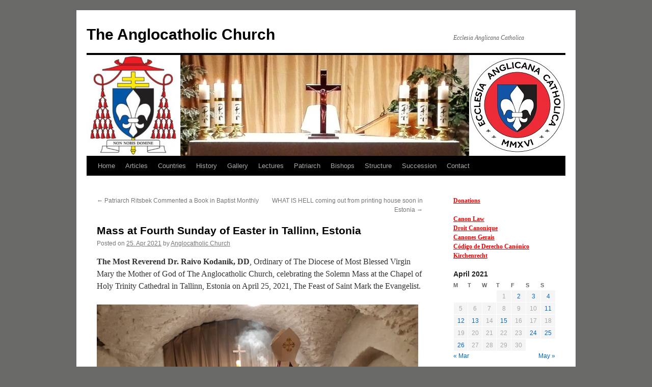

--- FILE ---
content_type: text/html; charset=UTF-8
request_url: https://anglocatholicchurch.eu/2021/04/25/mass-at-fourth-sunday-of-easter-in-tallinn-estonia/
body_size: 11747
content:
<!DOCTYPE html>
<html lang="en-GB">
<head>
<meta charset="UTF-8" />
<title>
Mass at Fourth Sunday of Easter in Tallinn, Estonia | The Anglocatholic Church	</title>
<link rel="profile" href="https://gmpg.org/xfn/11" />
<link rel="stylesheet" type="text/css" media="all" href="https://anglocatholicchurch.eu/wp-content/themes/twentyten/style.css?ver=20240716" />
<link rel="pingback" href="https://anglocatholicchurch.eu/xmlrpc.php">
<meta name='robots' content='max-image-preview:large' />
<link rel="alternate" type="application/rss+xml" title="The Anglocatholic Church &raquo; Feed" href="https://anglocatholicchurch.eu/feed/" />
<link rel="alternate" type="application/rss+xml" title="The Anglocatholic Church &raquo; Comments Feed" href="https://anglocatholicchurch.eu/comments/feed/" />
<link rel="alternate" type="application/rss+xml" title="The Anglocatholic Church &raquo; Mass at Fourth Sunday of Easter in Tallinn, Estonia Comments Feed" href="https://anglocatholicchurch.eu/2021/04/25/mass-at-fourth-sunday-of-easter-in-tallinn-estonia/feed/" />
		<!-- This site uses the Google Analytics by ExactMetrics plugin v7.28.0 - Using Analytics tracking - https://www.exactmetrics.com/ -->
		<!-- Note: ExactMetrics is not currently configured on this site. The site owner needs to authenticate with Google Analytics in the ExactMetrics settings panel. -->
					<!-- No tracking code set -->
				<!-- / Google Analytics by ExactMetrics -->
		<script type="text/javascript">
/* <![CDATA[ */
window._wpemojiSettings = {"baseUrl":"https:\/\/s.w.org\/images\/core\/emoji\/15.0.3\/72x72\/","ext":".png","svgUrl":"https:\/\/s.w.org\/images\/core\/emoji\/15.0.3\/svg\/","svgExt":".svg","source":{"concatemoji":"https:\/\/anglocatholicchurch.eu\/wp-includes\/js\/wp-emoji-release.min.js?ver=6.6.4"}};
/*! This file is auto-generated */
!function(i,n){var o,s,e;function c(e){try{var t={supportTests:e,timestamp:(new Date).valueOf()};sessionStorage.setItem(o,JSON.stringify(t))}catch(e){}}function p(e,t,n){e.clearRect(0,0,e.canvas.width,e.canvas.height),e.fillText(t,0,0);var t=new Uint32Array(e.getImageData(0,0,e.canvas.width,e.canvas.height).data),r=(e.clearRect(0,0,e.canvas.width,e.canvas.height),e.fillText(n,0,0),new Uint32Array(e.getImageData(0,0,e.canvas.width,e.canvas.height).data));return t.every(function(e,t){return e===r[t]})}function u(e,t,n){switch(t){case"flag":return n(e,"\ud83c\udff3\ufe0f\u200d\u26a7\ufe0f","\ud83c\udff3\ufe0f\u200b\u26a7\ufe0f")?!1:!n(e,"\ud83c\uddfa\ud83c\uddf3","\ud83c\uddfa\u200b\ud83c\uddf3")&&!n(e,"\ud83c\udff4\udb40\udc67\udb40\udc62\udb40\udc65\udb40\udc6e\udb40\udc67\udb40\udc7f","\ud83c\udff4\u200b\udb40\udc67\u200b\udb40\udc62\u200b\udb40\udc65\u200b\udb40\udc6e\u200b\udb40\udc67\u200b\udb40\udc7f");case"emoji":return!n(e,"\ud83d\udc26\u200d\u2b1b","\ud83d\udc26\u200b\u2b1b")}return!1}function f(e,t,n){var r="undefined"!=typeof WorkerGlobalScope&&self instanceof WorkerGlobalScope?new OffscreenCanvas(300,150):i.createElement("canvas"),a=r.getContext("2d",{willReadFrequently:!0}),o=(a.textBaseline="top",a.font="600 32px Arial",{});return e.forEach(function(e){o[e]=t(a,e,n)}),o}function t(e){var t=i.createElement("script");t.src=e,t.defer=!0,i.head.appendChild(t)}"undefined"!=typeof Promise&&(o="wpEmojiSettingsSupports",s=["flag","emoji"],n.supports={everything:!0,everythingExceptFlag:!0},e=new Promise(function(e){i.addEventListener("DOMContentLoaded",e,{once:!0})}),new Promise(function(t){var n=function(){try{var e=JSON.parse(sessionStorage.getItem(o));if("object"==typeof e&&"number"==typeof e.timestamp&&(new Date).valueOf()<e.timestamp+604800&&"object"==typeof e.supportTests)return e.supportTests}catch(e){}return null}();if(!n){if("undefined"!=typeof Worker&&"undefined"!=typeof OffscreenCanvas&&"undefined"!=typeof URL&&URL.createObjectURL&&"undefined"!=typeof Blob)try{var e="postMessage("+f.toString()+"("+[JSON.stringify(s),u.toString(),p.toString()].join(",")+"));",r=new Blob([e],{type:"text/javascript"}),a=new Worker(URL.createObjectURL(r),{name:"wpTestEmojiSupports"});return void(a.onmessage=function(e){c(n=e.data),a.terminate(),t(n)})}catch(e){}c(n=f(s,u,p))}t(n)}).then(function(e){for(var t in e)n.supports[t]=e[t],n.supports.everything=n.supports.everything&&n.supports[t],"flag"!==t&&(n.supports.everythingExceptFlag=n.supports.everythingExceptFlag&&n.supports[t]);n.supports.everythingExceptFlag=n.supports.everythingExceptFlag&&!n.supports.flag,n.DOMReady=!1,n.readyCallback=function(){n.DOMReady=!0}}).then(function(){return e}).then(function(){var e;n.supports.everything||(n.readyCallback(),(e=n.source||{}).concatemoji?t(e.concatemoji):e.wpemoji&&e.twemoji&&(t(e.twemoji),t(e.wpemoji)))}))}((window,document),window._wpemojiSettings);
/* ]]> */
</script>
<style id='wp-emoji-styles-inline-css' type='text/css'>

	img.wp-smiley, img.emoji {
		display: inline !important;
		border: none !important;
		box-shadow: none !important;
		height: 1em !important;
		width: 1em !important;
		margin: 0 0.07em !important;
		vertical-align: -0.1em !important;
		background: none !important;
		padding: 0 !important;
	}
</style>
<link rel='stylesheet' id='wp-block-library-css' href='https://anglocatholicchurch.eu/wp-includes/css/dist/block-library/style.min.css?ver=6.6.4' type='text/css' media='all' />
<style id='wp-block-library-theme-inline-css' type='text/css'>
.wp-block-audio :where(figcaption){color:#555;font-size:13px;text-align:center}.is-dark-theme .wp-block-audio :where(figcaption){color:#ffffffa6}.wp-block-audio{margin:0 0 1em}.wp-block-code{border:1px solid #ccc;border-radius:4px;font-family:Menlo,Consolas,monaco,monospace;padding:.8em 1em}.wp-block-embed :where(figcaption){color:#555;font-size:13px;text-align:center}.is-dark-theme .wp-block-embed :where(figcaption){color:#ffffffa6}.wp-block-embed{margin:0 0 1em}.blocks-gallery-caption{color:#555;font-size:13px;text-align:center}.is-dark-theme .blocks-gallery-caption{color:#ffffffa6}:root :where(.wp-block-image figcaption){color:#555;font-size:13px;text-align:center}.is-dark-theme :root :where(.wp-block-image figcaption){color:#ffffffa6}.wp-block-image{margin:0 0 1em}.wp-block-pullquote{border-bottom:4px solid;border-top:4px solid;color:currentColor;margin-bottom:1.75em}.wp-block-pullquote cite,.wp-block-pullquote footer,.wp-block-pullquote__citation{color:currentColor;font-size:.8125em;font-style:normal;text-transform:uppercase}.wp-block-quote{border-left:.25em solid;margin:0 0 1.75em;padding-left:1em}.wp-block-quote cite,.wp-block-quote footer{color:currentColor;font-size:.8125em;font-style:normal;position:relative}.wp-block-quote.has-text-align-right{border-left:none;border-right:.25em solid;padding-left:0;padding-right:1em}.wp-block-quote.has-text-align-center{border:none;padding-left:0}.wp-block-quote.is-large,.wp-block-quote.is-style-large,.wp-block-quote.is-style-plain{border:none}.wp-block-search .wp-block-search__label{font-weight:700}.wp-block-search__button{border:1px solid #ccc;padding:.375em .625em}:where(.wp-block-group.has-background){padding:1.25em 2.375em}.wp-block-separator.has-css-opacity{opacity:.4}.wp-block-separator{border:none;border-bottom:2px solid;margin-left:auto;margin-right:auto}.wp-block-separator.has-alpha-channel-opacity{opacity:1}.wp-block-separator:not(.is-style-wide):not(.is-style-dots){width:100px}.wp-block-separator.has-background:not(.is-style-dots){border-bottom:none;height:1px}.wp-block-separator.has-background:not(.is-style-wide):not(.is-style-dots){height:2px}.wp-block-table{margin:0 0 1em}.wp-block-table td,.wp-block-table th{word-break:normal}.wp-block-table :where(figcaption){color:#555;font-size:13px;text-align:center}.is-dark-theme .wp-block-table :where(figcaption){color:#ffffffa6}.wp-block-video :where(figcaption){color:#555;font-size:13px;text-align:center}.is-dark-theme .wp-block-video :where(figcaption){color:#ffffffa6}.wp-block-video{margin:0 0 1em}:root :where(.wp-block-template-part.has-background){margin-bottom:0;margin-top:0;padding:1.25em 2.375em}
</style>
<style id='classic-theme-styles-inline-css' type='text/css'>
/*! This file is auto-generated */
.wp-block-button__link{color:#fff;background-color:#32373c;border-radius:9999px;box-shadow:none;text-decoration:none;padding:calc(.667em + 2px) calc(1.333em + 2px);font-size:1.125em}.wp-block-file__button{background:#32373c;color:#fff;text-decoration:none}
</style>
<style id='global-styles-inline-css' type='text/css'>
:root{--wp--preset--aspect-ratio--square: 1;--wp--preset--aspect-ratio--4-3: 4/3;--wp--preset--aspect-ratio--3-4: 3/4;--wp--preset--aspect-ratio--3-2: 3/2;--wp--preset--aspect-ratio--2-3: 2/3;--wp--preset--aspect-ratio--16-9: 16/9;--wp--preset--aspect-ratio--9-16: 9/16;--wp--preset--color--black: #000;--wp--preset--color--cyan-bluish-gray: #abb8c3;--wp--preset--color--white: #fff;--wp--preset--color--pale-pink: #f78da7;--wp--preset--color--vivid-red: #cf2e2e;--wp--preset--color--luminous-vivid-orange: #ff6900;--wp--preset--color--luminous-vivid-amber: #fcb900;--wp--preset--color--light-green-cyan: #7bdcb5;--wp--preset--color--vivid-green-cyan: #00d084;--wp--preset--color--pale-cyan-blue: #8ed1fc;--wp--preset--color--vivid-cyan-blue: #0693e3;--wp--preset--color--vivid-purple: #9b51e0;--wp--preset--color--blue: #0066cc;--wp--preset--color--medium-gray: #666;--wp--preset--color--light-gray: #f1f1f1;--wp--preset--gradient--vivid-cyan-blue-to-vivid-purple: linear-gradient(135deg,rgba(6,147,227,1) 0%,rgb(155,81,224) 100%);--wp--preset--gradient--light-green-cyan-to-vivid-green-cyan: linear-gradient(135deg,rgb(122,220,180) 0%,rgb(0,208,130) 100%);--wp--preset--gradient--luminous-vivid-amber-to-luminous-vivid-orange: linear-gradient(135deg,rgba(252,185,0,1) 0%,rgba(255,105,0,1) 100%);--wp--preset--gradient--luminous-vivid-orange-to-vivid-red: linear-gradient(135deg,rgba(255,105,0,1) 0%,rgb(207,46,46) 100%);--wp--preset--gradient--very-light-gray-to-cyan-bluish-gray: linear-gradient(135deg,rgb(238,238,238) 0%,rgb(169,184,195) 100%);--wp--preset--gradient--cool-to-warm-spectrum: linear-gradient(135deg,rgb(74,234,220) 0%,rgb(151,120,209) 20%,rgb(207,42,186) 40%,rgb(238,44,130) 60%,rgb(251,105,98) 80%,rgb(254,248,76) 100%);--wp--preset--gradient--blush-light-purple: linear-gradient(135deg,rgb(255,206,236) 0%,rgb(152,150,240) 100%);--wp--preset--gradient--blush-bordeaux: linear-gradient(135deg,rgb(254,205,165) 0%,rgb(254,45,45) 50%,rgb(107,0,62) 100%);--wp--preset--gradient--luminous-dusk: linear-gradient(135deg,rgb(255,203,112) 0%,rgb(199,81,192) 50%,rgb(65,88,208) 100%);--wp--preset--gradient--pale-ocean: linear-gradient(135deg,rgb(255,245,203) 0%,rgb(182,227,212) 50%,rgb(51,167,181) 100%);--wp--preset--gradient--electric-grass: linear-gradient(135deg,rgb(202,248,128) 0%,rgb(113,206,126) 100%);--wp--preset--gradient--midnight: linear-gradient(135deg,rgb(2,3,129) 0%,rgb(40,116,252) 100%);--wp--preset--font-size--small: 13px;--wp--preset--font-size--medium: 20px;--wp--preset--font-size--large: 36px;--wp--preset--font-size--x-large: 42px;--wp--preset--spacing--20: 0.44rem;--wp--preset--spacing--30: 0.67rem;--wp--preset--spacing--40: 1rem;--wp--preset--spacing--50: 1.5rem;--wp--preset--spacing--60: 2.25rem;--wp--preset--spacing--70: 3.38rem;--wp--preset--spacing--80: 5.06rem;--wp--preset--shadow--natural: 6px 6px 9px rgba(0, 0, 0, 0.2);--wp--preset--shadow--deep: 12px 12px 50px rgba(0, 0, 0, 0.4);--wp--preset--shadow--sharp: 6px 6px 0px rgba(0, 0, 0, 0.2);--wp--preset--shadow--outlined: 6px 6px 0px -3px rgba(255, 255, 255, 1), 6px 6px rgba(0, 0, 0, 1);--wp--preset--shadow--crisp: 6px 6px 0px rgba(0, 0, 0, 1);}:where(.is-layout-flex){gap: 0.5em;}:where(.is-layout-grid){gap: 0.5em;}body .is-layout-flex{display: flex;}.is-layout-flex{flex-wrap: wrap;align-items: center;}.is-layout-flex > :is(*, div){margin: 0;}body .is-layout-grid{display: grid;}.is-layout-grid > :is(*, div){margin: 0;}:where(.wp-block-columns.is-layout-flex){gap: 2em;}:where(.wp-block-columns.is-layout-grid){gap: 2em;}:where(.wp-block-post-template.is-layout-flex){gap: 1.25em;}:where(.wp-block-post-template.is-layout-grid){gap: 1.25em;}.has-black-color{color: var(--wp--preset--color--black) !important;}.has-cyan-bluish-gray-color{color: var(--wp--preset--color--cyan-bluish-gray) !important;}.has-white-color{color: var(--wp--preset--color--white) !important;}.has-pale-pink-color{color: var(--wp--preset--color--pale-pink) !important;}.has-vivid-red-color{color: var(--wp--preset--color--vivid-red) !important;}.has-luminous-vivid-orange-color{color: var(--wp--preset--color--luminous-vivid-orange) !important;}.has-luminous-vivid-amber-color{color: var(--wp--preset--color--luminous-vivid-amber) !important;}.has-light-green-cyan-color{color: var(--wp--preset--color--light-green-cyan) !important;}.has-vivid-green-cyan-color{color: var(--wp--preset--color--vivid-green-cyan) !important;}.has-pale-cyan-blue-color{color: var(--wp--preset--color--pale-cyan-blue) !important;}.has-vivid-cyan-blue-color{color: var(--wp--preset--color--vivid-cyan-blue) !important;}.has-vivid-purple-color{color: var(--wp--preset--color--vivid-purple) !important;}.has-black-background-color{background-color: var(--wp--preset--color--black) !important;}.has-cyan-bluish-gray-background-color{background-color: var(--wp--preset--color--cyan-bluish-gray) !important;}.has-white-background-color{background-color: var(--wp--preset--color--white) !important;}.has-pale-pink-background-color{background-color: var(--wp--preset--color--pale-pink) !important;}.has-vivid-red-background-color{background-color: var(--wp--preset--color--vivid-red) !important;}.has-luminous-vivid-orange-background-color{background-color: var(--wp--preset--color--luminous-vivid-orange) !important;}.has-luminous-vivid-amber-background-color{background-color: var(--wp--preset--color--luminous-vivid-amber) !important;}.has-light-green-cyan-background-color{background-color: var(--wp--preset--color--light-green-cyan) !important;}.has-vivid-green-cyan-background-color{background-color: var(--wp--preset--color--vivid-green-cyan) !important;}.has-pale-cyan-blue-background-color{background-color: var(--wp--preset--color--pale-cyan-blue) !important;}.has-vivid-cyan-blue-background-color{background-color: var(--wp--preset--color--vivid-cyan-blue) !important;}.has-vivid-purple-background-color{background-color: var(--wp--preset--color--vivid-purple) !important;}.has-black-border-color{border-color: var(--wp--preset--color--black) !important;}.has-cyan-bluish-gray-border-color{border-color: var(--wp--preset--color--cyan-bluish-gray) !important;}.has-white-border-color{border-color: var(--wp--preset--color--white) !important;}.has-pale-pink-border-color{border-color: var(--wp--preset--color--pale-pink) !important;}.has-vivid-red-border-color{border-color: var(--wp--preset--color--vivid-red) !important;}.has-luminous-vivid-orange-border-color{border-color: var(--wp--preset--color--luminous-vivid-orange) !important;}.has-luminous-vivid-amber-border-color{border-color: var(--wp--preset--color--luminous-vivid-amber) !important;}.has-light-green-cyan-border-color{border-color: var(--wp--preset--color--light-green-cyan) !important;}.has-vivid-green-cyan-border-color{border-color: var(--wp--preset--color--vivid-green-cyan) !important;}.has-pale-cyan-blue-border-color{border-color: var(--wp--preset--color--pale-cyan-blue) !important;}.has-vivid-cyan-blue-border-color{border-color: var(--wp--preset--color--vivid-cyan-blue) !important;}.has-vivid-purple-border-color{border-color: var(--wp--preset--color--vivid-purple) !important;}.has-vivid-cyan-blue-to-vivid-purple-gradient-background{background: var(--wp--preset--gradient--vivid-cyan-blue-to-vivid-purple) !important;}.has-light-green-cyan-to-vivid-green-cyan-gradient-background{background: var(--wp--preset--gradient--light-green-cyan-to-vivid-green-cyan) !important;}.has-luminous-vivid-amber-to-luminous-vivid-orange-gradient-background{background: var(--wp--preset--gradient--luminous-vivid-amber-to-luminous-vivid-orange) !important;}.has-luminous-vivid-orange-to-vivid-red-gradient-background{background: var(--wp--preset--gradient--luminous-vivid-orange-to-vivid-red) !important;}.has-very-light-gray-to-cyan-bluish-gray-gradient-background{background: var(--wp--preset--gradient--very-light-gray-to-cyan-bluish-gray) !important;}.has-cool-to-warm-spectrum-gradient-background{background: var(--wp--preset--gradient--cool-to-warm-spectrum) !important;}.has-blush-light-purple-gradient-background{background: var(--wp--preset--gradient--blush-light-purple) !important;}.has-blush-bordeaux-gradient-background{background: var(--wp--preset--gradient--blush-bordeaux) !important;}.has-luminous-dusk-gradient-background{background: var(--wp--preset--gradient--luminous-dusk) !important;}.has-pale-ocean-gradient-background{background: var(--wp--preset--gradient--pale-ocean) !important;}.has-electric-grass-gradient-background{background: var(--wp--preset--gradient--electric-grass) !important;}.has-midnight-gradient-background{background: var(--wp--preset--gradient--midnight) !important;}.has-small-font-size{font-size: var(--wp--preset--font-size--small) !important;}.has-medium-font-size{font-size: var(--wp--preset--font-size--medium) !important;}.has-large-font-size{font-size: var(--wp--preset--font-size--large) !important;}.has-x-large-font-size{font-size: var(--wp--preset--font-size--x-large) !important;}
:where(.wp-block-post-template.is-layout-flex){gap: 1.25em;}:where(.wp-block-post-template.is-layout-grid){gap: 1.25em;}
:where(.wp-block-columns.is-layout-flex){gap: 2em;}:where(.wp-block-columns.is-layout-grid){gap: 2em;}
:root :where(.wp-block-pullquote){font-size: 1.5em;line-height: 1.6;}
</style>
<link rel='stylesheet' id='twentyten-block-style-css' href='https://anglocatholicchurch.eu/wp-content/themes/twentyten/blocks.css?ver=20230627' type='text/css' media='all' />
<link rel="https://api.w.org/" href="https://anglocatholicchurch.eu/wp-json/" /><link rel="alternate" title="JSON" type="application/json" href="https://anglocatholicchurch.eu/wp-json/wp/v2/posts/8470" /><link rel="EditURI" type="application/rsd+xml" title="RSD" href="https://anglocatholicchurch.eu/xmlrpc.php?rsd" />
<link rel="canonical" href="https://anglocatholicchurch.eu/2021/04/25/mass-at-fourth-sunday-of-easter-in-tallinn-estonia/" />
<link rel='shortlink' href='https://anglocatholicchurch.eu/?p=8470' />
<link rel="alternate" title="oEmbed (JSON)" type="application/json+oembed" href="https://anglocatholicchurch.eu/wp-json/oembed/1.0/embed?url=https%3A%2F%2Fanglocatholicchurch.eu%2F2021%2F04%2F25%2Fmass-at-fourth-sunday-of-easter-in-tallinn-estonia%2F" />
<link rel="alternate" title="oEmbed (XML)" type="text/xml+oembed" href="https://anglocatholicchurch.eu/wp-json/oembed/1.0/embed?url=https%3A%2F%2Fanglocatholicchurch.eu%2F2021%2F04%2F25%2Fmass-at-fourth-sunday-of-easter-in-tallinn-estonia%2F&#038;format=xml" />
<script async defer data-domain='anglocatholicchurch.eu' src='https://plausible.io/js/plausible.js'></script><style type="text/css" id="custom-background-css">
body.custom-background { background-color: #696a68; }
</style>
	</head>

<body class="post-template-default single single-post postid-8470 single-format-standard custom-background">
<div id="wrapper" class="hfeed">
	<div id="header">
		<div id="masthead">
			<div id="branding" role="banner">
								<div id="site-title">
					<span>
						<a href="https://anglocatholicchurch.eu/" rel="home">The Anglocatholic Church</a>
					</span>
				</div>
				<div id="site-description">Ecclesia Anglicana Catholica</div>

				<img src="https://anglocatholicchurch.eu/wp-content/uploads/2017/02/cropped-vapp-kabel-pitsat2.jpg" width="940" height="198" alt="The Anglocatholic Church" srcset="https://anglocatholicchurch.eu/wp-content/uploads/2017/02/cropped-vapp-kabel-pitsat2.jpg 940w, https://anglocatholicchurch.eu/wp-content/uploads/2017/02/cropped-vapp-kabel-pitsat2-300x63.jpg 300w, https://anglocatholicchurch.eu/wp-content/uploads/2017/02/cropped-vapp-kabel-pitsat2-768x162.jpg 768w" sizes="(max-width: 940px) 100vw, 940px" decoding="async" fetchpriority="high" />			</div><!-- #branding -->

			<div id="access" role="navigation">
								<div class="skip-link screen-reader-text"><a href="#content">Skip to content</a></div>
				<div class="menu"><ul>
<li ><a href="https://anglocatholicchurch.eu/">Home</a></li><li class="page_item page-item-4539 page_item_has_children"><a href="https://anglocatholicchurch.eu/articles/">Articles</a>
<ul class='children'>
	<li class="page_item page-item-15"><a href="https://anglocatholicchurch.eu/articles/anglocatholicism/">Anglocatholicism</a></li>
	<li class="page_item page-item-6128"><a href="https://anglocatholicchurch.eu/articles/christ-was-born-on-december-25/">Christ was Born on December 25</a></li>
	<li class="page_item page-item-6235"><a href="https://anglocatholicchurch.eu/articles/christ-was-born-on-december-25-ii-by-taylor-marshall/">Christ Was Born on December 25 &#8211; II By Taylor Marshall</a></li>
	<li class="page_item page-item-97"><a href="https://anglocatholicchurch.eu/articles/episcopacy-in-the-church-by-archbishop-celes-a-gianan/">Episcopacy in the Church by Archbishop Celes A. Gianan</a></li>
	<li class="page_item page-item-2075"><a href="https://anglocatholicchurch.eu/articles/lecture-by-canon-david-smith-code-of-canon-law/">Lecture by Canon David Smith &#8211; CODE OF CANON LAW</a></li>
	<li class="page_item page-item-2073"><a href="https://anglocatholicchurch.eu/articles/lecture-by-canon-david-smith-the-absolute-transcendence-of-god/">Lecture by Canon David Smith – THE ABSOLUTE TRANSCENDENCE OF GOD</a></li>
	<li class="page_item page-item-99"><a href="https://anglocatholicchurch.eu/articles/on-the-perpetual-virginity-of-mary/">On the Perpetual Virginity of Mary</a></li>
	<li class="page_item page-item-3007"><a href="https://anglocatholicchurch.eu/articles/roman-catholic-and-catholic-some-thoughts/">Roman Catholic and Catholic &#8211; Some Thoughts (from Website Ancient Catholicism)</a></li>
	<li class="page_item page-item-2085"><a href="https://anglocatholicchurch.eu/articles/sermon-by-bishop-david-smith/">Sermon by Bishop David Smith</a></li>
	<li class="page_item page-item-101"><a href="https://anglocatholicchurch.eu/articles/why-i-got-ordained-as-a-bishop-by-tom-brown/">Why I Got Ordained as a Bishop – by Tom Brown</a></li>
</ul>
</li>
<li class="page_item page-item-79 page_item_has_children"><a href="https://anglocatholicchurch.eu/ecuador/">Countries</a>
<ul class='children'>
	<li class="page_item page-item-7234"><a href="https://anglocatholicchurch.eu/ecuador/argentina-2/">Argentina</a></li>
	<li class="page_item page-item-6704"><a href="https://anglocatholicchurch.eu/ecuador/angola/">Australia</a></li>
	<li class="page_item page-item-3477"><a href="https://anglocatholicchurch.eu/ecuador/burundi-3/">Burundi</a></li>
	<li class="page_item page-item-2344"><a href="https://anglocatholicchurch.eu/ecuador/cameroon-3/">Cameroon</a></li>
	<li class="page_item page-item-455"><a href="https://anglocatholicchurch.eu/ecuador/canada/">Canada</a></li>
	<li class="page_item page-item-10920"><a href="https://anglocatholicchurch.eu/ecuador/central-african-republic/">Central African Republic</a></li>
	<li class="page_item page-item-7236"><a href="https://anglocatholicchurch.eu/ecuador/chile/">Chile</a></li>
	<li class="page_item page-item-9683"><a href="https://anglocatholicchurch.eu/ecuador/costa-rica-2/">Costa Rica</a></li>
	<li class="page_item page-item-7763"><a href="https://anglocatholicchurch.eu/ecuador/dominican-republic/">Dominican Republic</a></li>
	<li class="page_item page-item-2348"><a href="https://anglocatholicchurch.eu/ecuador/dr-congo/">DR Congo</a></li>
	<li class="page_item page-item-83"><a href="https://anglocatholicchurch.eu/ecuador/estonia/">Estonia</a></li>
	<li class="page_item page-item-2723"><a href="https://anglocatholicchurch.eu/ecuador/ethiopia/">Ethiopia</a></li>
	<li class="page_item page-item-1974"><a href="https://anglocatholicchurch.eu/ecuador/france/">France</a></li>
	<li class="page_item page-item-2346"><a href="https://anglocatholicchurch.eu/ecuador/gabon-2/">Gabon</a></li>
	<li class="page_item page-item-9543"><a href="https://anglocatholicchurch.eu/ecuador/germany/">Germany</a></li>
	<li class="page_item page-item-3384"><a href="https://anglocatholicchurch.eu/ecuador/haiti-2/">Haiti</a></li>
	<li class="page_item page-item-6519"><a href="https://anglocatholicchurch.eu/ecuador/italy/">Italy</a></li>
	<li class="page_item page-item-1088"><a href="https://anglocatholicchurch.eu/ecuador/kenya/">Kenya</a></li>
	<li class="page_item page-item-9586"><a href="https://anglocatholicchurch.eu/ecuador/madagasgar/">Madagascar</a></li>
	<li class="page_item page-item-1242"><a href="https://anglocatholicchurch.eu/ecuador/nigeria/">Nigeria</a></li>
	<li class="page_item page-item-6751"><a href="https://anglocatholicchurch.eu/ecuador/peru-2/">Peru</a></li>
	<li class="page_item page-item-8908"><a href="https://anglocatholicchurch.eu/ecuador/republic-of-congo-2/">Republic of Congo</a></li>
	<li class="page_item page-item-6424"><a href="https://anglocatholicchurch.eu/ecuador/russia-2/">Russia</a></li>
	<li class="page_item page-item-3479"><a href="https://anglocatholicchurch.eu/ecuador/rwanda-2/">Rwanda</a></li>
	<li class="page_item page-item-2629"><a href="https://anglocatholicchurch.eu/ecuador/south-sudan-2/">South Sudan</a></li>
	<li class="page_item page-item-8622"><a href="https://anglocatholicchurch.eu/ecuador/sri-lanka/">Sri Lanka</a></li>
	<li class="page_item page-item-6894"><a href="https://anglocatholicchurch.eu/ecuador/switzerland/">Switzerland</a></li>
	<li class="page_item page-item-3481"><a href="https://anglocatholicchurch.eu/ecuador/tanzania/">Tanzania</a></li>
	<li class="page_item page-item-2627"><a href="https://anglocatholicchurch.eu/ecuador/uganda-4/">Uganda</a></li>
	<li class="page_item page-item-81"><a href="https://anglocatholicchurch.eu/ecuador/united-states/">United States</a></li>
	<li class="page_item page-item-7238"><a href="https://anglocatholicchurch.eu/ecuador/venezuela-3/">Venezuela</a></li>
	<li class="page_item page-item-2755"><a href="https://anglocatholicchurch.eu/ecuador/india-3/">Ghana</a></li>
	<li class="page_item page-item-9879"><a href="https://anglocatholicchurch.eu/ecuador/finland/">Finland</a></li>
	<li class="page_item page-item-7063"><a href="https://anglocatholicchurch.eu/ecuador/colombia-4/">Colombia</a></li>
</ul>
</li>
<li class="page_item page-item-74"><a href="https://anglocatholicchurch.eu/history/">History</a></li>
<li class="page_item page-item-107 page_item_has_children"><a href="https://anglocatholicchurch.eu/gallery/">Gallery</a>
<ul class='children'>
	<li class="page_item page-item-1541"><a href="https://anglocatholicchurch.eu/gallery/acc-first-anniversary-2017/">ACC First Anniversary Tallinn, Estonia 2017</a></li>
	<li class="page_item page-item-164"><a href="https://anglocatholicchurch.eu/gallery/christ-the-king-feast-at-holy-trinity-cathedral-in-tallinn-23-11-2014/">Christ the King Feast at Holy Trinity Cathedral in Tallinn 23.11.2014</a></li>
	<li class="page_item page-item-1296"><a href="https://anglocatholicchurch.eu/gallery/christ-the-king-solemn-mass-in-tallinn-estonia-20-11-2016/">Christ the King Solemn Mass in Tallinn, Estonia 20.11.2016</a></li>
	<li class="page_item page-item-110"><a href="https://anglocatholicchurch.eu/gallery/dr-ritsbek-congratulated-prelate-dr-vello-salo/">Dr Ritsbek congratulated Prelate Dr Vello Salo 05.11.2015</a></li>
	<li class="page_item page-item-312"><a href="https://anglocatholicchurch.eu/gallery/dr-heigo-ritsbek-was-consecrated-a-bishop-25-08-2012/">Dr. Heigo Ritsbek was consecrated a bishop 25.08.2012</a></li>
	<li class="page_item page-item-243"><a href="https://anglocatholicchurch.eu/gallery/easter-vigil-at-saint-nicholas-chapel-at-saha-in-estonia-19-04-2014/">Easter Vigil at Saint Nicholas Chapel at Saha in Estonia 19.04.2014</a></li>
	<li class="page_item page-item-182"><a href="https://anglocatholicchurch.eu/gallery/holy-pontifical-mass-at-the-feast-of-saint-luke-the-evangelist-18-10-2014/">Holy Pontifical Mass at the Feast of Saint Luke the Evangelist 18.10.2014</a></li>
	<li class="page_item page-item-1823"><a href="https://anglocatholicchurch.eu/gallery/investitures-may-20-2017/">Investitures. May 20, 2017.</a></li>
	<li class="page_item page-item-126"><a href="https://anglocatholicchurch.eu/gallery/mass-of-the-third-day-of-christmas-and-at-feast-st-john-the-apostle-27-12-2015/">Mass of the Third Day of Christmas and at Feast St John the Apostle 27.12.2015</a></li>
	<li class="page_item page-item-969"><a href="https://anglocatholicchurch.eu/gallery/new-bishop-consecrated-and-enthroned-in-canada-14-08-2016/">New Bishop Consecrated and Enthroned in Canada 14.08.2016</a></li>
	<li class="page_item page-item-258"><a href="https://anglocatholicchurch.eu/gallery/opening-mass-at-rapla-05-10-2013/">Opening Mass at Rapla 05.10.2013</a></li>
	<li class="page_item page-item-486"><a href="https://anglocatholicchurch.eu/gallery/opening-mass-in-tallinn-former-st-catherines-sacristy-03-04-2016/">Opening Mass in Tallinn Former St Catherine’s Sacristy 03.04.2016</a></li>
	<li class="page_item page-item-2201"><a href="https://anglocatholicchurch.eu/gallery/photo-gallery-from-conclave-2017-of-the-anglocatholic-church/">Photo Gallery from Conclave 2017 of The Anglocatholic Church</a></li>
	<li class="page_item page-item-1158"><a href="https://anglocatholicchurch.eu/gallery/photos-of-ministry-at-diocese-of-divine-trinity/">Photos of Ministry at Diocese of Divine Trinity</a></li>
	<li class="page_item page-item-2381"><a href="https://anglocatholicchurch.eu/gallery/photos-of-ministry-of-archbishop-jean-ndjewel-2017/">Photos of Ministry of Archbishop Jean Ndjewel 2017</a></li>
	<li class="page_item page-item-330"><a href="https://anglocatholicchurch.eu/gallery/raivo-kodanik-was-consecrated-a-bishop-21-11-2015/">Raivo Kodanik was consecrated a bishop 21.11.2015</a></li>
	<li class="page_item page-item-296"><a href="https://anglocatholicchurch.eu/gallery/raivo-kodanik-was-ordained-a-deacon-18-11-2012/">Raivo Kodanik was ordained a deacon 18.11.2012</a></li>
	<li class="page_item page-item-273"><a href="https://anglocatholicchurch.eu/gallery/raivo-kodanik-was-ordained-a-priest-05-05-2013/">Raivo Kodanik was ordained a priest 05.05.2013</a></li>
	<li class="page_item page-item-201"><a href="https://anglocatholicchurch.eu/gallery/second-anniversary-of-consecration-of-dr-ritsbek-24-08-2014/">Second Anniversary of Consecration of Dr. Ritsbek 24.08.2014</a></li>
	<li class="page_item page-item-226"><a href="https://anglocatholicchurch.eu/gallery/second-anniversary-of-the-anglocatholic-church-in-estonia-04-05-2014/">Second Anniversary of The Anglocatholic Church in Estonia 04.05.2014</a></li>
	<li class="page_item page-item-1674"><a href="https://anglocatholicchurch.eu/gallery/solemn-midnight-mass-in-tallinn-holy-trinity-cathedral-2017/">Solemn Midnight Mass in Tallinn Holy Trinity Cathedral 2017</a></li>
	<li class="page_item page-item-217"><a href="https://anglocatholicchurch.eu/gallery/the-feast-of-pentecost-mass-at-saha-chapel-08-06-2014/">The Feast of Pentecost Mass at Saha Chapel 08.06.2014</a></li>
	<li class="page_item page-item-136"><a href="https://anglocatholicchurch.eu/gallery/third-anniversary-of-the-anglocatholic-church-in-estonia-03-05-2015/">Third Anniversary of the Anglocatholic Church in Estonia 03.05.2015</a></li>
</ul>
</li>
<li class="page_item page-item-17 page_item_has_children"><a href="https://anglocatholicchurch.eu/lectures/">Lectures</a>
<ul class='children'>
	<li class="page_item page-item-19"><a href="https://anglocatholicchurch.eu/lectures/lecture-one-liturgy/">Lecture One: Liturgy</a></li>
	<li class="page_item page-item-21"><a href="https://anglocatholicchurch.eu/lectures/lecture-two-liturgy-2/">Lecture Two: Liturgy 2</a></li>
	<li class="page_item page-item-23"><a href="https://anglocatholicchurch.eu/lectures/lecture-three-eucharist-1/">Lecture Three: Eucharist 1</a></li>
	<li class="page_item page-item-25"><a href="https://anglocatholicchurch.eu/lectures/lecture-four-eucharist-2/">Lecture Four: Eucharist 2</a></li>
	<li class="page_item page-item-27"><a href="https://anglocatholicchurch.eu/lectures/lecture-five-eucharist-3/">Lecture Five: Eucharist 3</a></li>
	<li class="page_item page-item-29"><a href="https://anglocatholicchurch.eu/lectures/lecture-six-eucharist-4/">Lecture Six: Eucharist 4</a></li>
	<li class="page_item page-item-31"><a href="https://anglocatholicchurch.eu/lectures/lecture-seven-eucharist-5/">Lecture Seven: Eucharist 5</a></li>
	<li class="page_item page-item-33"><a href="https://anglocatholicchurch.eu/lectures/lecture-eight-eucharist-6/">Lecture Eight: Eucharist 6</a></li>
	<li class="page_item page-item-35"><a href="https://anglocatholicchurch.eu/lectures/lecture-nine-eucharist-7/">Lecture Nine: Eucharist 7</a></li>
	<li class="page_item page-item-37"><a href="https://anglocatholicchurch.eu/lectures/lecture-ten-eucharist-8/">Lecture Ten: Eucharist 8</a></li>
	<li class="page_item page-item-39"><a href="https://anglocatholicchurch.eu/lectures/lecture-eleven-liturgy-and-symbols/">Lecture Eleven: Liturgy and Symbols</a></li>
	<li class="page_item page-item-41"><a href="https://anglocatholicchurch.eu/lectures/lecture-twelve-eucharist-9/">Lecture Twelve: Eucharist 9</a></li>
	<li class="page_item page-item-43"><a href="https://anglocatholicchurch.eu/lectures/lecture-thirteen-eucharist-10/">Lecture Thirteen: Eucharist 10</a></li>
	<li class="page_item page-item-45"><a href="https://anglocatholicchurch.eu/lectures/lecture-fourteen-baptism-1/">Lecture Fourteen: Baptism 1</a></li>
	<li class="page_item page-item-47"><a href="https://anglocatholicchurch.eu/lectures/lecture-fifteen-baptism-2/">Lecture Fifteen: Baptism 2</a></li>
	<li class="page_item page-item-49"><a href="https://anglocatholicchurch.eu/lectures/lecture-sixteen-baptism-3/">Lecture Sixteen: Baptism 3</a></li>
	<li class="page_item page-item-51"><a href="https://anglocatholicchurch.eu/lectures/lecture-seventeen-baptism-4/">Lecture Seventeen: Baptism 4</a></li>
	<li class="page_item page-item-53"><a href="https://anglocatholicchurch.eu/lectures/lecture-eighteen-early-church-1/">Lecture Eighteen: Early Church 1</a></li>
	<li class="page_item page-item-55"><a href="https://anglocatholicchurch.eu/lectures/lecture-nineteen-early-church-2/">Lecture Nineteen: Early Church 2</a></li>
	<li class="page_item page-item-57"><a href="https://anglocatholicchurch.eu/lectures/lecture-twentieth-christianity-without-the-church/">Lecture Twentieth: Christianity without the Church</a></li>
	<li class="page_item page-item-410"><a href="https://anglocatholicchurch.eu/lectures/lecture-twenty-first-common-worship/">Lecture Twenty First: Common Worship</a></li>
</ul>
</li>
<li class="page_item page-item-68"><a href="https://anglocatholicchurch.eu/patriarch/">Patriarch</a></li>
<li class="page_item page-item-72"><a href="https://anglocatholicchurch.eu/bishops/">Bishops</a></li>
<li class="page_item page-item-673"><a href="https://anglocatholicchurch.eu/structure/">Structure</a></li>
<li class="page_item page-item-60"><a href="https://anglocatholicchurch.eu/succession/">Succession</a></li>
<li class="page_item page-item-62 page_item_has_children"><a href="https://anglocatholicchurch.eu/contact/">Contact</a>
<ul class='children'>
	<li class="page_item page-item-737"><a href="https://anglocatholicchurch.eu/contact/contact/">Contact</a></li>
	<li class="page_item page-item-735"><a href="https://anglocatholicchurch.eu/contact/donations/">Donations</a></li>
</ul>
</li>
</ul></div>
			</div><!-- #access -->
		</div><!-- #masthead -->
	</div><!-- #header -->

	<div id="main">

		<div id="container">
			<div id="content" role="main">

			

				<div id="nav-above" class="navigation">
					<div class="nav-previous"><a href="https://anglocatholicchurch.eu/2021/04/24/patriarch-ritsbek-commented-a-book-in-baptist-monthly/" rel="prev"><span class="meta-nav">&larr;</span> Patriarch Ritsbek Commented a Book in Baptist Monthly</a></div>
					<div class="nav-next"><a href="https://anglocatholicchurch.eu/2021/04/26/what-is-hell-coming-out-from-printing-house-soon-in-estonia/" rel="next">WHAT IS HELL coming out from printing house soon in Estonia <span class="meta-nav">&rarr;</span></a></div>
				</div><!-- #nav-above -->

				<div id="post-8470" class="post-8470 post type-post status-publish format-standard hentry category-general">
					<h1 class="entry-title">Mass at Fourth Sunday of Easter in Tallinn, Estonia</h1>

					<div class="entry-meta">
						<span class="meta-prep meta-prep-author">Posted on</span> <a href="https://anglocatholicchurch.eu/2021/04/25/mass-at-fourth-sunday-of-easter-in-tallinn-estonia/" title="12:22" rel="bookmark"><span class="entry-date">25. Apr 2021</span></a> <span class="meta-sep">by</span> <span class="author vcard"><a class="url fn n" href="https://anglocatholicchurch.eu/author/frheigo/" title="View all posts by Anglocatholic Church">Anglocatholic Church</a></span>					</div><!-- .entry-meta -->

					<div class="entry-content">
						
<p><strong>The Most Reverend Dr. Raivo Kodanik, DD</strong>, Ordinary of The Diocese of Most Blessed Virgin Mary the Mother of God of The Anglocatholic Church, celebrating the Solemn Mass at the Chapel of Holy Trinity Cathedral in Tallinn, Estonia on April 25, 2021, The Feast of Saint Mark the Evangelist.</p>



<figure class="wp-block-image size-large is-resized"><img decoding="async" src="https://anglocatholicchurch.eu/wp-content/uploads/2021/04/20210425_110219-1024x768.jpg" alt="" class="wp-image-8471" width="631" height="473" srcset="https://anglocatholicchurch.eu/wp-content/uploads/2021/04/20210425_110219-1024x768.jpg 1024w, https://anglocatholicchurch.eu/wp-content/uploads/2021/04/20210425_110219-300x225.jpg 300w, https://anglocatholicchurch.eu/wp-content/uploads/2021/04/20210425_110219-768x576.jpg 768w, https://anglocatholicchurch.eu/wp-content/uploads/2021/04/20210425_110219-1536x1152.jpg 1536w, https://anglocatholicchurch.eu/wp-content/uploads/2021/04/20210425_110219-2048x1536.jpg 2048w" sizes="(max-width: 631px) 100vw, 631px" /></figure>
											</div><!-- .entry-content -->

		
						<div class="entry-utility">
							This entry was posted in <a href="https://anglocatholicchurch.eu/category/general/" rel="category tag">General</a>. Bookmark the <a href="https://anglocatholicchurch.eu/2021/04/25/mass-at-fourth-sunday-of-easter-in-tallinn-estonia/" title="Permalink to Mass at Fourth Sunday of Easter in Tallinn, Estonia" rel="bookmark">permalink</a>.													</div><!-- .entry-utility -->
					</div><!-- #post-8470 -->

					<div id="nav-below" class="navigation">
						<div class="nav-previous"><a href="https://anglocatholicchurch.eu/2021/04/24/patriarch-ritsbek-commented-a-book-in-baptist-monthly/" rel="prev"><span class="meta-nav">&larr;</span> Patriarch Ritsbek Commented a Book in Baptist Monthly</a></div>
						<div class="nav-next"><a href="https://anglocatholicchurch.eu/2021/04/26/what-is-hell-coming-out-from-printing-house-soon-in-estonia/" rel="next">WHAT IS HELL coming out from printing house soon in Estonia <span class="meta-nav">&rarr;</span></a></div>
					</div><!-- #nav-below -->

					
			<div id="comments">



	<div id="respond" class="comment-respond">
		<h3 id="reply-title" class="comment-reply-title">Leave a Reply <small><a rel="nofollow" id="cancel-comment-reply-link" href="/2021/04/25/mass-at-fourth-sunday-of-easter-in-tallinn-estonia/#respond" style="display:none;">Cancel reply</a></small></h3><form action="https://anglocatholicchurch.eu/wp-comments-post.php" method="post" id="commentform" class="comment-form"><p class="comment-notes"><span id="email-notes">Your email address will not be published.</span> <span class="required-field-message">Required fields are marked <span class="required">*</span></span></p><p class="comment-form-comment"><label for="comment">Comment <span class="required">*</span></label> <textarea id="comment" name="comment" cols="45" rows="8" maxlength="65525" required="required"></textarea></p><p class="comment-form-author"><label for="author">Name <span class="required">*</span></label> <input id="author" name="author" type="text" value="" size="30" maxlength="245" autocomplete="name" required="required" /></p>
<p class="comment-form-email"><label for="email">Email <span class="required">*</span></label> <input id="email" name="email" type="text" value="" size="30" maxlength="100" aria-describedby="email-notes" autocomplete="email" required="required" /></p>
<p class="comment-form-url"><label for="url">Website</label> <input id="url" name="url" type="text" value="" size="30" maxlength="200" autocomplete="url" /></p>
<p class="form-submit"><input name="submit" type="submit" id="submit" class="submit" value="Post Comment" /> <input type='hidden' name='comment_post_ID' value='8470' id='comment_post_ID' />
<input type='hidden' name='comment_parent' id='comment_parent' value='0' />
</p><input type="hidden" id="killer_value" name="killer_value" value="006f52e9102a8d3be2fe5614f42ba989"/><p style="display: none !important;" class="akismet-fields-container" data-prefix="ak_"><label>&#916;<textarea name="ak_hp_textarea" cols="45" rows="8" maxlength="100"></textarea></label><input type="hidden" id="ak_js_1" name="ak_js" value="237"/><script>document.getElementById( "ak_js_1" ).setAttribute( "value", ( new Date() ).getTime() );</script></p></form>	</div><!-- #respond -->
	
</div><!-- #comments -->

	
			</div><!-- #content -->
		</div><!-- #container -->


		<div id="primary" class="widget-area" role="complementary">
			<ul class="xoxo">

<li id="text-2" class="widget-container widget_text">			<div class="textwidget"><u><a style="color: red; font-weight: bold" href="https://anglocatholicchurch.eu/contact/donations/">Donations</a></u><br><br>
<u><a style="color: red; font-weight: bold" href="https://anglocatholicchurch.eu/wp-content/uploads/2020/02/Canon_Law_20200217.pdf" target="_blank" rel="noopener">Canon Law</a></u><br>
<u><a style="color: red; font-weight: bold" href="https://anglocatholicchurch.eu/wp-content/uploads/2020/02/CODE_DE_DROIT_CANONIQUE-2020.pdf" target="_blank" rel="noopener">Droit Canonique</a></u>
<br>
<u><a style="color: red; font-weight: bold" href="https://anglocatholicchurch.eu/wp-content/uploads/2019/09/5def8a_a87dc7beccfd44ca9d6b9c62e11b2d01.pdf" target="_blank" rel="noopener">Canones Gerais</a></u>

<br>
<u><a style="color: red; font-weight: bold" href="https://anglocatholicchurch.eu/wp-content/uploads/2019/11/CÓDIGO-DE-DERECHO-CANÓNICO.pdf" target="_blank" rel="noopener">Código de Derecho Canónico</a></u>

<br>
<u><a style="color: red; font-weight: bold" href="https://anglocatholicchurch.eu/wp-content/uploads/2020/02/Kirchenrecht_20200220.pdf" target="_blank" rel="noopener">Kirchenrecht</a></u></div>
		</li><li id="calendar-2" class="widget-container widget_calendar"><div id="calendar_wrap" class="calendar_wrap"><table id="wp-calendar" class="wp-calendar-table">
	<caption>April 2021</caption>
	<thead>
	<tr>
		<th scope="col" title="Monday">M</th>
		<th scope="col" title="Tuesday">T</th>
		<th scope="col" title="Wednesday">W</th>
		<th scope="col" title="Thursday">T</th>
		<th scope="col" title="Friday">F</th>
		<th scope="col" title="Saturday">S</th>
		<th scope="col" title="Sunday">S</th>
	</tr>
	</thead>
	<tbody>
	<tr>
		<td colspan="3" class="pad">&nbsp;</td><td>1</td><td><a href="https://anglocatholicchurch.eu/2021/04/02/" aria-label="Posts published on 2 April 2021">2</a></td><td><a href="https://anglocatholicchurch.eu/2021/04/03/" aria-label="Posts published on 3 April 2021">3</a></td><td><a href="https://anglocatholicchurch.eu/2021/04/04/" aria-label="Posts published on 4 April 2021">4</a></td>
	</tr>
	<tr>
		<td>5</td><td>6</td><td>7</td><td>8</td><td>9</td><td>10</td><td><a href="https://anglocatholicchurch.eu/2021/04/11/" aria-label="Posts published on 11 April 2021">11</a></td>
	</tr>
	<tr>
		<td><a href="https://anglocatholicchurch.eu/2021/04/12/" aria-label="Posts published on 12 April 2021">12</a></td><td><a href="https://anglocatholicchurch.eu/2021/04/13/" aria-label="Posts published on 13 April 2021">13</a></td><td>14</td><td><a href="https://anglocatholicchurch.eu/2021/04/15/" aria-label="Posts published on 15 April 2021">15</a></td><td>16</td><td>17</td><td>18</td>
	</tr>
	<tr>
		<td>19</td><td>20</td><td>21</td><td>22</td><td>23</td><td><a href="https://anglocatholicchurch.eu/2021/04/24/" aria-label="Posts published on 24 April 2021">24</a></td><td><a href="https://anglocatholicchurch.eu/2021/04/25/" aria-label="Posts published on 25 April 2021">25</a></td>
	</tr>
	<tr>
		<td><a href="https://anglocatholicchurch.eu/2021/04/26/" aria-label="Posts published on 26 April 2021">26</a></td><td>27</td><td>28</td><td>29</td><td>30</td>
		<td class="pad" colspan="2">&nbsp;</td>
	</tr>
	</tbody>
	</table><nav aria-label="Previous and next months" class="wp-calendar-nav">
		<span class="wp-calendar-nav-prev"><a href="https://anglocatholicchurch.eu/2021/03/">&laquo; Mar</a></span>
		<span class="pad">&nbsp;</span>
		<span class="wp-calendar-nav-next"><a href="https://anglocatholicchurch.eu/2021/05/">May &raquo;</a></span>
	</nav></div></li>			</ul>
		</div><!-- #primary .widget-area -->


		<div id="secondary" class="widget-area" role="complementary">
			<ul class="xoxo">
				<li id="nav_menu-2" class="widget-container widget_nav_menu"><h3 class="widget-title">Links</h3><div class="menu-links-container"><ul id="menu-links" class="menu"><li id="menu-item-76" class="menu-item menu-item-type-custom menu-item-object-custom menu-item-76"><a href="https://www.facebook.com/Tallinn-Patriarchate-of-The-Anglocatholic-Church-105722344576213/">Tallinn Patriarchate of The Anglocatholic Church</a></li>
<li id="menu-item-7" class="menu-item menu-item-type-custom menu-item-object-custom menu-item-7"><a href="http://eakk.ee">Estonia</a></li>
<li id="menu-item-2584" class="menu-item menu-item-type-custom menu-item-object-custom menu-item-2584"><a href="https://anglocatholicchurch.eu/wp-content/uploads/2020/04/Missel-Français-Anglais.pdf">Missel Français Anglais</a></li>
<li id="menu-item-77" class="menu-item menu-item-type-custom menu-item-object-custom menu-item-77"><a href="https://anglocatholicchurch.eu/wp-content/uploads/2016/03/the-book-of-divine-worship.pdf">The Book of Divine Worship</a></li>
<li id="menu-item-2296" class="menu-item menu-item-type-custom menu-item-object-custom menu-item-2296"><a href="https://anglocatholicchurch.eu/wp-content/uploads/2017/09/new-missal-canada-2016.pdf">The Order of Holy Mass in Canada</a></li>
<li id="menu-item-2988" class="menu-item menu-item-type-custom menu-item-object-custom menu-item-2988"><a href="https://www.facebook.com/Diocese-Of-Divine-Trinity-Anglo-Catholic-Church-204850306835776/">Diocese of Divine Trinity Anglocatholic Church in Facebook</a></li>
<li id="menu-item-6891" class="menu-item menu-item-type-custom menu-item-object-custom menu-item-6891"><a href="https://anglocatholicchurch.eu/wp-content/uploads/2020/06/VOTIVE-MASS-PROPERS.pdf">Votive Mass Propers</a></li>
</ul></div></li><li id="pages-2" class="widget-container widget_pages"><h3 class="widget-title">Pages</h3>
			<ul>
				<li class="page_item page-item-4539 page_item_has_children"><a href="https://anglocatholicchurch.eu/articles/">Articles</a>
<ul class='children'>
	<li class="page_item page-item-15"><a href="https://anglocatholicchurch.eu/articles/anglocatholicism/">Anglocatholicism</a></li>
	<li class="page_item page-item-6128"><a href="https://anglocatholicchurch.eu/articles/christ-was-born-on-december-25/">Christ was Born on December 25</a></li>
	<li class="page_item page-item-6235"><a href="https://anglocatholicchurch.eu/articles/christ-was-born-on-december-25-ii-by-taylor-marshall/">Christ Was Born on December 25 &#8211; II By Taylor Marshall</a></li>
	<li class="page_item page-item-97"><a href="https://anglocatholicchurch.eu/articles/episcopacy-in-the-church-by-archbishop-celes-a-gianan/">Episcopacy in the Church by Archbishop Celes A. Gianan</a></li>
	<li class="page_item page-item-2075"><a href="https://anglocatholicchurch.eu/articles/lecture-by-canon-david-smith-code-of-canon-law/">Lecture by Canon David Smith &#8211; CODE OF CANON LAW</a></li>
	<li class="page_item page-item-2073"><a href="https://anglocatholicchurch.eu/articles/lecture-by-canon-david-smith-the-absolute-transcendence-of-god/">Lecture by Canon David Smith – THE ABSOLUTE TRANSCENDENCE OF GOD</a></li>
	<li class="page_item page-item-99"><a href="https://anglocatholicchurch.eu/articles/on-the-perpetual-virginity-of-mary/">On the Perpetual Virginity of Mary</a></li>
	<li class="page_item page-item-3007"><a href="https://anglocatholicchurch.eu/articles/roman-catholic-and-catholic-some-thoughts/">Roman Catholic and Catholic &#8211; Some Thoughts (from Website Ancient Catholicism)</a></li>
	<li class="page_item page-item-2085"><a href="https://anglocatholicchurch.eu/articles/sermon-by-bishop-david-smith/">Sermon by Bishop David Smith</a></li>
	<li class="page_item page-item-101"><a href="https://anglocatholicchurch.eu/articles/why-i-got-ordained-as-a-bishop-by-tom-brown/">Why I Got Ordained as a Bishop – by Tom Brown</a></li>
</ul>
</li>
<li class="page_item page-item-72"><a href="https://anglocatholicchurch.eu/bishops/">Bishops</a></li>
<li class="page_item page-item-62 page_item_has_children"><a href="https://anglocatholicchurch.eu/contact/">Contact</a>
<ul class='children'>
	<li class="page_item page-item-737"><a href="https://anglocatholicchurch.eu/contact/contact/">Contact</a></li>
	<li class="page_item page-item-735"><a href="https://anglocatholicchurch.eu/contact/donations/">Donations</a></li>
</ul>
</li>
<li class="page_item page-item-79 page_item_has_children"><a href="https://anglocatholicchurch.eu/ecuador/">Countries</a>
<ul class='children'>
	<li class="page_item page-item-7234"><a href="https://anglocatholicchurch.eu/ecuador/argentina-2/">Argentina</a></li>
	<li class="page_item page-item-6704"><a href="https://anglocatholicchurch.eu/ecuador/angola/">Australia</a></li>
	<li class="page_item page-item-3477"><a href="https://anglocatholicchurch.eu/ecuador/burundi-3/">Burundi</a></li>
	<li class="page_item page-item-2344"><a href="https://anglocatholicchurch.eu/ecuador/cameroon-3/">Cameroon</a></li>
	<li class="page_item page-item-455"><a href="https://anglocatholicchurch.eu/ecuador/canada/">Canada</a></li>
	<li class="page_item page-item-10920"><a href="https://anglocatholicchurch.eu/ecuador/central-african-republic/">Central African Republic</a></li>
	<li class="page_item page-item-7236"><a href="https://anglocatholicchurch.eu/ecuador/chile/">Chile</a></li>
	<li class="page_item page-item-7063"><a href="https://anglocatholicchurch.eu/ecuador/colombia-4/">Colombia</a></li>
	<li class="page_item page-item-9683"><a href="https://anglocatholicchurch.eu/ecuador/costa-rica-2/">Costa Rica</a></li>
	<li class="page_item page-item-7763"><a href="https://anglocatholicchurch.eu/ecuador/dominican-republic/">Dominican Republic</a></li>
	<li class="page_item page-item-2348"><a href="https://anglocatholicchurch.eu/ecuador/dr-congo/">DR Congo</a></li>
	<li class="page_item page-item-83"><a href="https://anglocatholicchurch.eu/ecuador/estonia/">Estonia</a></li>
	<li class="page_item page-item-2723"><a href="https://anglocatholicchurch.eu/ecuador/ethiopia/">Ethiopia</a></li>
	<li class="page_item page-item-9879"><a href="https://anglocatholicchurch.eu/ecuador/finland/">Finland</a></li>
	<li class="page_item page-item-1974"><a href="https://anglocatholicchurch.eu/ecuador/france/">France</a></li>
	<li class="page_item page-item-2346"><a href="https://anglocatholicchurch.eu/ecuador/gabon-2/">Gabon</a></li>
	<li class="page_item page-item-9543"><a href="https://anglocatholicchurch.eu/ecuador/germany/">Germany</a></li>
	<li class="page_item page-item-2755"><a href="https://anglocatholicchurch.eu/ecuador/india-3/">Ghana</a></li>
	<li class="page_item page-item-3384"><a href="https://anglocatholicchurch.eu/ecuador/haiti-2/">Haiti</a></li>
	<li class="page_item page-item-6519"><a href="https://anglocatholicchurch.eu/ecuador/italy/">Italy</a></li>
	<li class="page_item page-item-1088"><a href="https://anglocatholicchurch.eu/ecuador/kenya/">Kenya</a></li>
	<li class="page_item page-item-9586"><a href="https://anglocatholicchurch.eu/ecuador/madagasgar/">Madagascar</a></li>
	<li class="page_item page-item-1242"><a href="https://anglocatholicchurch.eu/ecuador/nigeria/">Nigeria</a></li>
	<li class="page_item page-item-6751"><a href="https://anglocatholicchurch.eu/ecuador/peru-2/">Peru</a></li>
	<li class="page_item page-item-8908"><a href="https://anglocatholicchurch.eu/ecuador/republic-of-congo-2/">Republic of Congo</a></li>
	<li class="page_item page-item-6424"><a href="https://anglocatholicchurch.eu/ecuador/russia-2/">Russia</a></li>
	<li class="page_item page-item-3479"><a href="https://anglocatholicchurch.eu/ecuador/rwanda-2/">Rwanda</a></li>
	<li class="page_item page-item-2629"><a href="https://anglocatholicchurch.eu/ecuador/south-sudan-2/">South Sudan</a></li>
	<li class="page_item page-item-8622"><a href="https://anglocatholicchurch.eu/ecuador/sri-lanka/">Sri Lanka</a></li>
	<li class="page_item page-item-6894"><a href="https://anglocatholicchurch.eu/ecuador/switzerland/">Switzerland</a></li>
	<li class="page_item page-item-3481"><a href="https://anglocatholicchurch.eu/ecuador/tanzania/">Tanzania</a></li>
	<li class="page_item page-item-2627"><a href="https://anglocatholicchurch.eu/ecuador/uganda-4/">Uganda</a></li>
	<li class="page_item page-item-81"><a href="https://anglocatholicchurch.eu/ecuador/united-states/">United States</a></li>
	<li class="page_item page-item-7238"><a href="https://anglocatholicchurch.eu/ecuador/venezuela-3/">Venezuela</a></li>
</ul>
</li>
<li class="page_item page-item-107 page_item_has_children"><a href="https://anglocatholicchurch.eu/gallery/">Gallery</a>
<ul class='children'>
	<li class="page_item page-item-1541"><a href="https://anglocatholicchurch.eu/gallery/acc-first-anniversary-2017/">ACC First Anniversary Tallinn, Estonia 2017</a></li>
	<li class="page_item page-item-164"><a href="https://anglocatholicchurch.eu/gallery/christ-the-king-feast-at-holy-trinity-cathedral-in-tallinn-23-11-2014/">Christ the King Feast at Holy Trinity Cathedral in Tallinn 23.11.2014</a></li>
	<li class="page_item page-item-1296"><a href="https://anglocatholicchurch.eu/gallery/christ-the-king-solemn-mass-in-tallinn-estonia-20-11-2016/">Christ the King Solemn Mass in Tallinn, Estonia 20.11.2016</a></li>
	<li class="page_item page-item-110"><a href="https://anglocatholicchurch.eu/gallery/dr-ritsbek-congratulated-prelate-dr-vello-salo/">Dr Ritsbek congratulated Prelate Dr Vello Salo 05.11.2015</a></li>
	<li class="page_item page-item-312"><a href="https://anglocatholicchurch.eu/gallery/dr-heigo-ritsbek-was-consecrated-a-bishop-25-08-2012/">Dr. Heigo Ritsbek was consecrated a bishop 25.08.2012</a></li>
	<li class="page_item page-item-243"><a href="https://anglocatholicchurch.eu/gallery/easter-vigil-at-saint-nicholas-chapel-at-saha-in-estonia-19-04-2014/">Easter Vigil at Saint Nicholas Chapel at Saha in Estonia 19.04.2014</a></li>
	<li class="page_item page-item-182"><a href="https://anglocatholicchurch.eu/gallery/holy-pontifical-mass-at-the-feast-of-saint-luke-the-evangelist-18-10-2014/">Holy Pontifical Mass at the Feast of Saint Luke the Evangelist 18.10.2014</a></li>
	<li class="page_item page-item-1823"><a href="https://anglocatholicchurch.eu/gallery/investitures-may-20-2017/">Investitures. May 20, 2017.</a></li>
	<li class="page_item page-item-126"><a href="https://anglocatholicchurch.eu/gallery/mass-of-the-third-day-of-christmas-and-at-feast-st-john-the-apostle-27-12-2015/">Mass of the Third Day of Christmas and at Feast St John the Apostle 27.12.2015</a></li>
	<li class="page_item page-item-969"><a href="https://anglocatholicchurch.eu/gallery/new-bishop-consecrated-and-enthroned-in-canada-14-08-2016/">New Bishop Consecrated and Enthroned in Canada 14.08.2016</a></li>
	<li class="page_item page-item-258"><a href="https://anglocatholicchurch.eu/gallery/opening-mass-at-rapla-05-10-2013/">Opening Mass at Rapla 05.10.2013</a></li>
	<li class="page_item page-item-486"><a href="https://anglocatholicchurch.eu/gallery/opening-mass-in-tallinn-former-st-catherines-sacristy-03-04-2016/">Opening Mass in Tallinn Former St Catherine’s Sacristy 03.04.2016</a></li>
	<li class="page_item page-item-2201"><a href="https://anglocatholicchurch.eu/gallery/photo-gallery-from-conclave-2017-of-the-anglocatholic-church/">Photo Gallery from Conclave 2017 of The Anglocatholic Church</a></li>
	<li class="page_item page-item-1158"><a href="https://anglocatholicchurch.eu/gallery/photos-of-ministry-at-diocese-of-divine-trinity/">Photos of Ministry at Diocese of Divine Trinity</a></li>
	<li class="page_item page-item-2381"><a href="https://anglocatholicchurch.eu/gallery/photos-of-ministry-of-archbishop-jean-ndjewel-2017/">Photos of Ministry of Archbishop Jean Ndjewel 2017</a></li>
	<li class="page_item page-item-330"><a href="https://anglocatholicchurch.eu/gallery/raivo-kodanik-was-consecrated-a-bishop-21-11-2015/">Raivo Kodanik was consecrated a bishop 21.11.2015</a></li>
	<li class="page_item page-item-296"><a href="https://anglocatholicchurch.eu/gallery/raivo-kodanik-was-ordained-a-deacon-18-11-2012/">Raivo Kodanik was ordained a deacon 18.11.2012</a></li>
	<li class="page_item page-item-273"><a href="https://anglocatholicchurch.eu/gallery/raivo-kodanik-was-ordained-a-priest-05-05-2013/">Raivo Kodanik was ordained a priest 05.05.2013</a></li>
	<li class="page_item page-item-201"><a href="https://anglocatholicchurch.eu/gallery/second-anniversary-of-consecration-of-dr-ritsbek-24-08-2014/">Second Anniversary of Consecration of Dr. Ritsbek 24.08.2014</a></li>
	<li class="page_item page-item-226"><a href="https://anglocatholicchurch.eu/gallery/second-anniversary-of-the-anglocatholic-church-in-estonia-04-05-2014/">Second Anniversary of The Anglocatholic Church in Estonia 04.05.2014</a></li>
	<li class="page_item page-item-1674"><a href="https://anglocatholicchurch.eu/gallery/solemn-midnight-mass-in-tallinn-holy-trinity-cathedral-2017/">Solemn Midnight Mass in Tallinn Holy Trinity Cathedral 2017</a></li>
	<li class="page_item page-item-217"><a href="https://anglocatholicchurch.eu/gallery/the-feast-of-pentecost-mass-at-saha-chapel-08-06-2014/">The Feast of Pentecost Mass at Saha Chapel 08.06.2014</a></li>
	<li class="page_item page-item-136"><a href="https://anglocatholicchurch.eu/gallery/third-anniversary-of-the-anglocatholic-church-in-estonia-03-05-2015/">Third Anniversary of the Anglocatholic Church in Estonia 03.05.2015</a></li>
</ul>
</li>
<li class="page_item page-item-74"><a href="https://anglocatholicchurch.eu/history/">History</a></li>
<li class="page_item page-item-17 page_item_has_children"><a href="https://anglocatholicchurch.eu/lectures/">Lectures</a>
<ul class='children'>
	<li class="page_item page-item-33"><a href="https://anglocatholicchurch.eu/lectures/lecture-eight-eucharist-6/">Lecture Eight: Eucharist 6</a></li>
	<li class="page_item page-item-53"><a href="https://anglocatholicchurch.eu/lectures/lecture-eighteen-early-church-1/">Lecture Eighteen: Early Church 1</a></li>
	<li class="page_item page-item-39"><a href="https://anglocatholicchurch.eu/lectures/lecture-eleven-liturgy-and-symbols/">Lecture Eleven: Liturgy and Symbols</a></li>
	<li class="page_item page-item-47"><a href="https://anglocatholicchurch.eu/lectures/lecture-fifteen-baptism-2/">Lecture Fifteen: Baptism 2</a></li>
	<li class="page_item page-item-27"><a href="https://anglocatholicchurch.eu/lectures/lecture-five-eucharist-3/">Lecture Five: Eucharist 3</a></li>
	<li class="page_item page-item-25"><a href="https://anglocatholicchurch.eu/lectures/lecture-four-eucharist-2/">Lecture Four: Eucharist 2</a></li>
	<li class="page_item page-item-45"><a href="https://anglocatholicchurch.eu/lectures/lecture-fourteen-baptism-1/">Lecture Fourteen: Baptism 1</a></li>
	<li class="page_item page-item-35"><a href="https://anglocatholicchurch.eu/lectures/lecture-nine-eucharist-7/">Lecture Nine: Eucharist 7</a></li>
	<li class="page_item page-item-55"><a href="https://anglocatholicchurch.eu/lectures/lecture-nineteen-early-church-2/">Lecture Nineteen: Early Church 2</a></li>
	<li class="page_item page-item-19"><a href="https://anglocatholicchurch.eu/lectures/lecture-one-liturgy/">Lecture One: Liturgy</a></li>
	<li class="page_item page-item-31"><a href="https://anglocatholicchurch.eu/lectures/lecture-seven-eucharist-5/">Lecture Seven: Eucharist 5</a></li>
	<li class="page_item page-item-51"><a href="https://anglocatholicchurch.eu/lectures/lecture-seventeen-baptism-4/">Lecture Seventeen: Baptism 4</a></li>
	<li class="page_item page-item-29"><a href="https://anglocatholicchurch.eu/lectures/lecture-six-eucharist-4/">Lecture Six: Eucharist 4</a></li>
	<li class="page_item page-item-49"><a href="https://anglocatholicchurch.eu/lectures/lecture-sixteen-baptism-3/">Lecture Sixteen: Baptism 3</a></li>
	<li class="page_item page-item-37"><a href="https://anglocatholicchurch.eu/lectures/lecture-ten-eucharist-8/">Lecture Ten: Eucharist 8</a></li>
	<li class="page_item page-item-43"><a href="https://anglocatholicchurch.eu/lectures/lecture-thirteen-eucharist-10/">Lecture Thirteen: Eucharist 10</a></li>
	<li class="page_item page-item-23"><a href="https://anglocatholicchurch.eu/lectures/lecture-three-eucharist-1/">Lecture Three: Eucharist 1</a></li>
	<li class="page_item page-item-41"><a href="https://anglocatholicchurch.eu/lectures/lecture-twelve-eucharist-9/">Lecture Twelve: Eucharist 9</a></li>
	<li class="page_item page-item-57"><a href="https://anglocatholicchurch.eu/lectures/lecture-twentieth-christianity-without-the-church/">Lecture Twentieth: Christianity without the Church</a></li>
	<li class="page_item page-item-410"><a href="https://anglocatholicchurch.eu/lectures/lecture-twenty-first-common-worship/">Lecture Twenty First: Common Worship</a></li>
	<li class="page_item page-item-21"><a href="https://anglocatholicchurch.eu/lectures/lecture-two-liturgy-2/">Lecture Two: Liturgy 2</a></li>
</ul>
</li>
<li class="page_item page-item-68"><a href="https://anglocatholicchurch.eu/patriarch/">Patriarch</a></li>
<li class="page_item page-item-673"><a href="https://anglocatholicchurch.eu/structure/">Structure</a></li>
<li class="page_item page-item-60"><a href="https://anglocatholicchurch.eu/succession/">Succession</a></li>
			</ul>

			</li><li id="search-2" class="widget-container widget_search"><form role="search" method="get" id="searchform" class="searchform" action="https://anglocatholicchurch.eu/">
				<div>
					<label class="screen-reader-text" for="s">Search for:</label>
					<input type="text" value="" name="s" id="s" />
					<input type="submit" id="searchsubmit" value="Search" />
				</div>
			</form></li><li id="meta-3" class="widget-container widget_meta"><h3 class="widget-title">Meta</h3>
		<ul>
						<li><a href="https://anglocatholicchurch.eu/wp-login.php">Log in</a></li>
			<li><a href="https://anglocatholicchurch.eu/feed/">Entries feed</a></li>
			<li><a href="https://anglocatholicchurch.eu/comments/feed/">Comments feed</a></li>

			<li><a href="https://en-gb.wordpress.org/">WordPress.org</a></li>
		</ul>

		</li>			</ul>
		</div><!-- #secondary .widget-area -->

	</div><!-- #main -->

	<div id="footer" role="contentinfo">
		<div id="colophon">



			<div id="site-info">
				<a href="https://anglocatholicchurch.eu/" rel="home">
					The Anglocatholic Church				</a>
							</div><!-- #site-info -->

			<div id="site-generator">
								<a href="https://wordpress.org/" class="imprint" title="Semantic Personal Publishing Platform">
					Proudly powered by WordPress.				</a>
			</div><!-- #site-generator -->

		</div><!-- #colophon -->
	</div><!-- #footer -->

</div><!-- #wrapper -->

<script type="text/javascript" src="https://anglocatholicchurch.eu/wp-includes/js/comment-reply.min.js?ver=6.6.4" id="comment-reply-js" async="async" data-wp-strategy="async"></script>
<script type="text/javascript" id="kill_it_dead-js-extra">
/* <![CDATA[ */
var spam_destroyer = {"key":"spam-destroyer-430806fa495b88b1ccb8e456a2889e49","lifetime":"3600"};
/* ]]> */
</script>
<script type="text/javascript" src="https://anglocatholicchurch.eu/wp-content/plugins/spam-destroyer/assets/kill.js?ver=2.1.2" id="kill_it_dead-js"></script>
</body>
</html>
